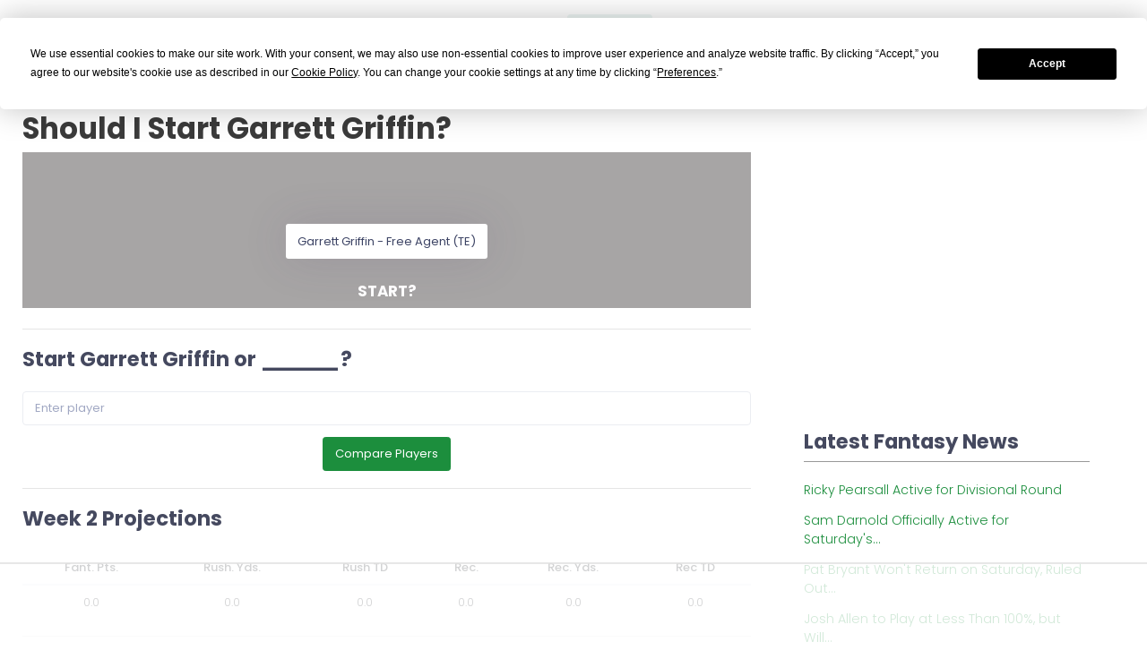

--- FILE ---
content_type: text/html; charset=utf-8
request_url: https://fantasyfootballcalculator.com/start/garrett-griffin
body_size: 11236
content:
<!DOCTYPE html>
<html lang="en">
  <head>
    <meta charset="utf-8">
    <meta http-equiv="X-UA-Compatible" content="IE=edge">
    <meta name="google-site-verification" content="FLVzGPDDjTEJeyGTTRMk4SM3x2nOKmmy9qnMyIRd_G0" />
    <meta name="ahrefs-site-verification" content="55ab3cf6fd6a9eeb9e42f3975e36939d4b397bcf9d379f86a61b6f309653c565">

    
      <meta name="viewport" content="width=device-width, initial-scale=1">
    
    <meta name="description" content="Should you start Garrett Griffin this week? Check out his matchup difficulty, injury news, depth chart status and more.">

    

    <meta name="theme-color" content="#1C8E3D">

    
    
    

    

    

    
    

    
    

    <title>Should I Start Garrett Griffin?</title>

    <style type="text/css">
     div.keen-content-promo {
         margin-top: 30px;
     }
     div.keen-content-no-promo {
         margin-top: 15px;
     }
     div.promo-top-bar {
         color: #FFF;
         text-align: center;
         background-color: #1C8E3D;
         /* background-color: #de9c0b; This was the color for limited offer */
         padding: 12px 0px 8px 0px;
         position: fixed;
         top: 0;
         font-weight: 600;
         right: 0;
         left: 0;
         z-index: 97;         
     }
     
     a.btn-top-promo {
         background-color: #EEE;
         color: #111;
         padding: 5px 10px;
         font-weight: normal;
     }
     
h1.general {
    font-size: 1.75rem;
}

h3.player-heading {
    font-size: 1.45rem;
}

         
     @media (min-width: 720px){
     div.keen-content-promo {
         margin-top: 20px;
     }
     }
     @media screen and (min-width: 992px) {
     div.keen-content-promo {
         margin-top: 50px;
     }
     }
     @media screen and (min-width: 1028px) {
     div.keen-content-promo {
         margin-top: 65px;
     }
     }
     @media screen and (min-width: 1440px) {
     div.keen-content-promo {
         margin-top: 65px;
     }
     }
    h1.general {
        font-size: 2.8rem;
    }
    h3.player-heading {
        font-size: 1.75rem;
    }
}
     
    
    /* Make sure this is inline as images really screw up the page */
    .img-fluid {
      max-width: 100%;
      height: auto;
    }
    .img-responsive {
      max-width: 100%;
      height: auto;
    }

    /* Device detection */
    .visible-android {
      display:none;
      }
      .visible-ios {
        display:none;
        }
        .on-device .visible-android, .on-device .visible-ios {
          display:inherit;
          }
          .device-ios .visible-android {
            display:none !important;
            }
            .device-ios .hidden-ios {
              display:none !important;
              }
              .device-android .hidden-android {
                display:none !important;
                }
                .device-android .visible-ios {
                  display:none !important;
                  }
    </style>

    <link rel="apple-touch-icon" sizes="57x57" href="/assets/img/favicons/apple-icon-57x57.png">
<link rel="apple-touch-icon" sizes="60x60" href="/assets/img/favicons/apple-icon-60x60.png">
<link rel="apple-touch-icon" sizes="72x72" href="/assets/img/favicons/apple-icon-72x72.png">
<link rel="apple-touch-icon" sizes="76x76" href="/assets/img/favicons/apple-icon-76x76.png">
<link rel="apple-touch-icon" sizes="114x114" href="/assets/img/favicons/apple-icon-114x114.png">
<link rel="apple-touch-icon" sizes="120x120" href="/assets/img/favicons/apple-icon-120x120.png">
<link rel="apple-touch-icon" sizes="144x144" href="/assets/img/favicons/apple-icon-144x144.png">
<link rel="apple-touch-icon" sizes="152x152" href="/assets/img/favicons/apple-icon-152x152.png">
<link rel="apple-touch-icon" sizes="180x180" href="/assets/img/favicons/apple-icon-180x180.png">
<link rel="icon" type="image/png" sizes="192x192"  href="/assets/img/favicons/android-icon-192x192.png">
<link rel="icon" type="image/png" sizes="32x32" href="/assets/img/favicons/favicon-32x32.png">
<link rel="icon" type="image/png" sizes="96x96" href="/assets/img/favicons/favicon-96x96.png">
<link rel="icon" type="image/png" sizes="16x16" href="/assets/img/favicons/favicon-16x16.png">
<link rel="manifest" href="/assets/img/favicons/manifest.json">
<meta name="msapplication-TileColor" content="#ffffff">
<meta name="msapplication-TileImage" content="/ms-icon-144x144.png">
<meta name="theme-color" content="#ffffff">

    <script type="4884d7039be337c2013a9866-text/javascript">
    var hide_app = function(){
         $("#kt_header").addClass("d-none");
         $(".kt-footer").addClass("d-none");
         $("#kt_aside").addClass("d-none");
         $(".hide-app").addClass("d-none");
         $(".alert").addClass("d-none");
         $(".modal").addClass("d-none");
         $(".promo-top-bar").addClass("d-none");
    };

    // Device detection
    var classNames = [];
    if (navigator.userAgent.match(/(iPad|iPhone|iPod)/i)) classNames.push('device-ios');
    if (navigator.userAgent.match(/android/i)) classNames.push('device-android');
    var html = document.getElementsByTagName('html')[0];
    if (classNames.length) classNames.push('on-device');
    if (html.classList) html.classList.add.apply(html.classList, classNames);
    </script>
    

    

    <!-- new theme: start  -->
    <script src="https://ajax.googleapis.com/ajax/libs/webfont/1.6.16/webfont.js" type="4884d7039be337c2013a9866-text/javascript"></script>
    <script type="4884d7039be337c2013a9866-text/javascript">
        WebFont.load({
            google: {
                "families":[
                    "Poppins:300,400,500,600,700",
                    "Noto Serif: 400,700"
                ]
            },
            active: function() {
                sessionStorage.fonts = true;
            }
        });
    </script>
    <!--end::Fonts -->

    <!--begin::Global Theme Styles(used by all pages) -->
    <link href="/assets/keen-theme/vendors/base/vendors.bundle.css" rel="stylesheet" type="text/css" />
    <link href="/assets/keen-theme/demo/default/base/style.bundle.css" rel="stylesheet" type="text/css" />
    <!--end::Global Theme Styles -->

    <!--begin::Layout Skins(used by all pages) -->
    <link href="/assets/keen-theme/demo/default/skins/header/base/light.css" rel="stylesheet" type="text/css" />
    <link href="/assets/keen-theme/demo/default/skins/header/menu/light.css" rel="stylesheet" type="text/css" />
    <link href="/assets/keen-theme/demo/default/skins/brand/light.css" rel="stylesheet" type="text/css" />
    <link href="/assets/keen-theme/demo/default/skins/aside/light.css" rel="stylesheet" type="text/css" />
    <link href="/assets/keen-theme/app/custom/blog/post.default.css" rel="stylesheet" type="text/css" />
    <link href="/assets/keen-theme/app/custom/blog/list.default.css" rel="stylesheet" type="text/css" />
    <link href="/assets/keen-theme/app/custom/blog/grid-v2.default.css" rel="stylesheet" type="text/css" />
    <!-- new theme: end  -->

    <!-- Custom FFC styles -->
    <link href="/assets/css/ffc-v28.css" rel="stylesheet" type="text/css" />
    <link href="https://stackpath.bootstrapcdn.com/font-awesome/4.7.0/css/font-awesome.min.css" rel="stylesheet" integrity="sha384-wvfXpqpZZVQGK6TAh5PVlGOfQNHSoD2xbE+QkPxCAFlNEevoEH3Sl0sibVcOQVnN" crossorigin="anonymous">
    

    <style>
    #termly-code-snippet-support {
        z-index: 99999999;
    }
    </style>
    <script src="https://app.termly.io/resource-blocker/80ae70cc-7cec-4273-8dec-899085d18b3d?autoBlock=on" type="4884d7039be337c2013a9866-text/javascript"></script>

    
    
    <!-- AdThrive Head Tag Manual -->
<script data-no-optimize="1" data-cfasync="false">
(function(w, d) {
    w.adthrive = w.adthrive || {};
    w.adthrive.cmd = w.
    adthrive.cmd || [];
    w.adthrive.plugin = 'adthrive-ads-manual';
    w.adthrive.host = 'ads.adthrive.com';var s = d.createElement('script');
    s.async = true;
    s.referrerpolicy='no-referrer-when-downgrade';
    s.src = 'https://' + w.adthrive.host + '/sites/6298e18210d9dd6aa02c2d68/ads.min.js?referrer=' + w.encodeURIComponent(w.location.href) + '&cb=' + (Math.floor(Math.random() * 100) + 1);
    var n = d.getElementsByTagName('script')[0];
    n.parentNode.insertBefore(s, n);
})(window, document);
</script>
<!-- End of AdThrive Head Tag -->

    
    

    
    
<!-- Google tag (gtag.js) -->
<script async src="https://www.googletagmanager.com/gtag/js?id=G-656SFXG8VM" type="4884d7039be337c2013a9866-text/javascript"></script>
<script type="4884d7039be337c2013a9866-text/javascript">
  window.dataLayer = window.dataLayer || [];
  function gtag(){dataLayer.push(arguments);}
  gtag('js', new Date());

  gtag('config', 'G-656SFXG8VM');
</script>
<!-- Meta Pixel Code -->
<script type="4884d7039be337c2013a9866-text/javascript">
!function(f,b,e,v,n,t,s)
{if(f.fbq)return;n=f.fbq=function(){n.callMethod?
n.callMethod.apply(n,arguments):n.queue.push(arguments)};
if(!f._fbq)f._fbq=n;n.push=n;n.loaded=!0;n.version='2.0';
n.queue=[];t=b.createElement(e);t.async=!0;
t.src=v;s=b.getElementsByTagName(e)[0];
s.parentNode.insertBefore(t,s)}(window, document,'script',
'https://connect.facebook.net/en_US/fbevents.js');
fbq('init', '751105657072761');
fbq('track', 'PageView');
</script>
<noscript><img height="1" width="1" style="display:none"
src="https://www.facebook.com/tr?id=751105657072761&ev=PageView&noscript=1"
/></noscript>
<!-- End Meta Pixel Code -->

    

    
    <script type="4884d7039be337c2013a9866-text/javascript">
    (function (f, b) { if (!b.__SV) { var e, g, i, h; window.mixpanel = b; b._i = []; b.init = function (e, f, c) { function g(a, d) { var b = d.split("."); 2 == b.length && ((a = a[b[0]]), (d = b[1])); a[d] = function () { a.push([d].concat(Array.prototype.slice.call(arguments, 0))); }; } var a = b; "undefined" !== typeof c ? (a = b[c] = []) : (c = "mixpanel"); a.people = a.people || []; a.toString = function (a) { var d = "mixpanel"; "mixpanel" !== c && (d += "." + c); a || (d += " (stub)"); return d; }; a.people.toString = function () { return a.toString(1) + ".people (stub)"; }; i = "disable time_event track track_pageview track_links track_forms track_with_groups add_group set_group remove_group register register_once alias unregister identify name_tag set_config reset opt_in_tracking opt_out_tracking has_opted_in_tracking has_opted_out_tracking clear_opt_in_out_tracking start_batch_senders people.set people.set_once people.unset people.increment people.append people.union people.track_charge people.clear_charges people.delete_user people.remove".split( " "); for (h = 0; h < i.length; h++) g(a, i[h]); var j = "set set_once union unset remove delete".split(" "); a.get_group = function () { function b(c) { d[c] = function () { call2_args = arguments; call2 = [c].concat(Array.prototype.slice.call(call2_args, 0)); a.push([e, call2]); }; } for ( var d = {}, e = ["get_group"].concat( Array.prototype.slice.call(arguments, 0)), c = 0; c < j.length; c++) b(j[c]); return d; }; b._i.push([e, f, c]); }; b.__SV = 1.2; e = f.createElement("script"); e.type = "text/javascript"; e.async = !0; e.src = "undefined" !== typeof MIXPANEL_CUSTOM_LIB_URL ? MIXPANEL_CUSTOM_LIB_URL : "file:" === f.location.protocol && "//cdn.mxpnl.com/libs/mixpanel-2-latest.min.js".match(/^\/\//) ? "https://cdn.mxpnl.com/libs/mixpanel-2-latest.min.js" : "//cdn.mxpnl.com/libs/mixpanel-2-latest.min.js"; g = f.getElementsByTagName("script")[0]; g.parentNode.insertBefore(e, g); } })(document, window.mixpanel || []);

    mixpanel.init("3e656ec30dcf586234331f13ebf12313", {
      track_pageview: true,
      persistence: "localStorage",
    });
    </script>
    <script src="https://analytics.ahrefs.com/analytics.js" data-key="AWJJI6LAmXp9kfFSdlIYgw" async type="4884d7039be337c2013a9866-text/javascript"></script>
    

  </head>

  <body class="kt-header--fixed kt-header-mobile--fixed kt-subheader--transparent  kt-page--loading with-top-navbar background-white premium-member " >

  





<!-- begin:: Header Mobile -->
<div  id="kt_header_mobile" class="kt-header-mobile kt-header-mobile--fixed " >

    <div class="kt-header-mobile__logo">
        <a href="/">
            <img alt="Logo" src="/assets/img/ffc-official-logo.png" width="200"/>
        </a>
    </div>
    <div class="kt-header-mobile__toolbar ml-auto">

        <button class="kt-header-mobile__toolbar-toggler" id="kt_header_mobile_toggler" aria-label="Toggle navigation"><span></span></button>


    </div>
</div>
<!-- end:: Header Mobile -->
      <div class="kt-grid kt-grid--hor kt-grid--root">
    <!-- begin:: Page -->
    <div class="kt-grid__item kt-grid__item--fluid kt-grid kt-grid--ver kt-page" style="padding-top: 0px; ">
            <!-- begin:: Aside -->
            

        <!-- begin:: Wrapper -->
        <div class="kt-grid__item kt-grid__item--fluid kt-grid kt-grid--hor kt-wrapper" id="kt_wrapper">
            


<!-- begin:: Header -->
<div  id="kt_header" class="kt-header kt-grid__item kt-header--fixed no-topbar-shadow" >
    <!-- begin:: Header Menu -->
<button class="kt-header-menu-wrapper-close" id="kt_header_menu_mobile_close_btn" aria-label="Close navigation"><i class="la la-close"></i></button>
<div class="kt-header-menu-wrapper" id="kt_header_menu_wrapper">
   <div class="kt-header-logo ml-3 mr-0"><a href="/"><img src="/assets/img/ffc-official-logo.png" style="height: 47px; width: 229.531px" alt="Fantasy Football Calculator" title="Fantasy Football Calculator"/></a></div>
    <div id="kt_header_menu" class="kt-header-menu kt-header-menu-mobile kt-header-menu--layout-default " >
        <ul class="kt-menu__nav ">

         
            <li class="kt-menu__item kt-menu__item--submenu kt-menu__item--rel " data-ktmenu-submenu-toggle="click" aria-haspopup="true">
                <a href="javascript:;" class="kt-menu__link kt-menu__toggle"><span class="kt-menu__link-text">Mock Drafts</span><i class="kt-menu__hor-arrow la la-angle-down"></i><i class="kt-menu__ver-arrow la la-angle-right"></i></a>
                
                <div class="kt-menu__submenu kt-menu__submenu--classic kt-menu__submenu--left">
                    <ul class="kt-menu__subnav">
                        
                          
                          
                          <li class="kt-menu__item ">
                            <a href="/mock-draft" class="kt-menu__link ">
                              <i class="kt-menu__link-bullet kt-menu__link-bullet--dot"><span></span></i>
                              <span class="kt-menu__link-text">Mock Draft Lobby</span>
                            </a>
                          </li>
                          
                        
                          
                          
                          <li class="kt-menu__item ">
                            <a href="/mock-draft/results" class="kt-menu__link ">
                              <i class="kt-menu__link-bullet kt-menu__link-bullet--dot"><span></span></i>
                              <span class="kt-menu__link-text">Mock Draft Results</span>
                            </a>
                          </li>
                          
                        
                          
                          
                          <li class="kt-menu__item ">
                            <a href="/my-drafts" class="kt-menu__link ">
                              <i class="kt-menu__link-bullet kt-menu__link-bullet--dot"><span></span></i>
                              <span class="kt-menu__link-text">My Mock Drafts</span>
                            </a>
                          </li>
                          
                        
                          
                          
                          <li class="kt-menu__item ">
                            <a href="/draft-simulator" class="kt-menu__link ">
                              <i class="kt-menu__link-bullet kt-menu__link-bullet--dot"><span></span></i>
                              <span class="kt-menu__link-text">Draft Simulator</span>
                            </a>
                          </li>
                          
                        
                          
                          
                          <li class="kt-menu__item ">
                            <a href="/my-drafts/draft-simulator" class="kt-menu__link ">
                              <i class="kt-menu__link-bullet kt-menu__link-bullet--dot"><span></span></i>
                              <span class="kt-menu__link-text">My Simulated Drafts</span>
                            </a>
                          </li>
                          
                        
                          
                          
                          <li class="kt-menu__item ">
                            <a href="/rate-my-team" class="kt-menu__link ">
                              <i class="kt-menu__link-bullet kt-menu__link-bullet--dot"><span></span></i>
                              <span class="kt-menu__link-text">Rate My Team</span>
                            </a>
                          </li>
                          
                        
                          
                          
                          <li class="kt-menu__item ">
                            <a href="/best-fantasy-mobile-app" class="kt-menu__link ">
                              <i class="kt-menu__link-bullet kt-menu__link-bullet--dot"><span></span></i>
                              <span class="kt-menu__link-text">Mobile App</span>
                            </a>
                          </li>
                          
                        
                    </ul>
                </div>
                
            </li>
         
            <li class="kt-menu__item kt-menu__item--submenu kt-menu__item--rel " data-ktmenu-submenu-toggle="click" aria-haspopup="true">
                <a href="javascript:;" class="kt-menu__link kt-menu__toggle"><span class="kt-menu__link-text">ADP</span><i class="kt-menu__hor-arrow la la-angle-down"></i><i class="kt-menu__ver-arrow la la-angle-right"></i></a>
                
                <div class="kt-menu__submenu kt-menu__submenu--classic kt-menu__submenu--left">
                    <ul class="kt-menu__subnav">
                        
                          
                          
                          <li class="kt-menu__item ">
                            <a href="/adp/ppr" class="kt-menu__link ">
                              <i class="kt-menu__link-bullet kt-menu__link-bullet--dot"><span></span></i>
                              <span class="kt-menu__link-text">PPR ADP</span>
                            </a>
                          </li>
                          
                        
                          
                          
                          <li class="kt-menu__item ">
                            <a href="/adp/half-ppr" class="kt-menu__link ">
                              <i class="kt-menu__link-bullet kt-menu__link-bullet--dot"><span></span></i>
                              <span class="kt-menu__link-text">Half-PPR ADP</span>
                            </a>
                          </li>
                          
                        
                          
                          
                          <li class="kt-menu__item ">
                            <a href="/adp" class="kt-menu__link ">
                              <i class="kt-menu__link-bullet kt-menu__link-bullet--dot"><span></span></i>
                              <span class="kt-menu__link-text">Non-PPR ADP</span>
                            </a>
                          </li>
                          
                        
                          
                          
                          <li class="kt-menu__item ">
                            <a href="/adp/2qb" class="kt-menu__link ">
                              <i class="kt-menu__link-bullet kt-menu__link-bullet--dot"><span></span></i>
                              <span class="kt-menu__link-text">2-QB ADP</span>
                            </a>
                          </li>
                          
                        
                          
                          
                          <li class="kt-menu__item ">
                            <a href="/adp/dynasty" class="kt-menu__link ">
                              <i class="kt-menu__link-bullet kt-menu__link-bullet--dot"><span></span></i>
                              <span class="kt-menu__link-text">Dynasty ADP</span>
                            </a>
                          </li>
                          
                        
                          
                          
                          <li class="kt-menu__item ">
                            <a href="/adp/rookie" class="kt-menu__link ">
                              <i class="kt-menu__link-bullet kt-menu__link-bullet--dot"><span></span></i>
                              <span class="kt-menu__link-text">Dynasty Rookie ADP</span>
                            </a>
                          </li>
                          
                        
                    </ul>
                </div>
                
            </li>
         
            <li class="kt-menu__item kt-menu__item--submenu kt-menu__item--rel " data-ktmenu-submenu-toggle="click" aria-haspopup="true">
                <a href="javascript:;" class="kt-menu__link kt-menu__toggle"><span class="kt-menu__link-text">Draft Tools</span><i class="kt-menu__hor-arrow la la-angle-down"></i><i class="kt-menu__ver-arrow la la-angle-right"></i></a>
                
                <div class="kt-menu__submenu kt-menu__submenu--classic kt-menu__submenu--left">
                    <ul class="kt-menu__subnav">
                        
                          
                          
                          <li class="kt-menu__item ">
                            <a href="/cheat-sheet" class="kt-menu__link ">
                              <i class="kt-menu__link-bullet kt-menu__link-bullet--dot"><span></span></i>
                              <span class="kt-menu__link-text">Cheat Sheet</span>
                            </a>
                          </li>
                          
                        
                          
                          
                          <li class="kt-menu__item ">
                            <a href="/draft-assistant" class="kt-menu__link ">
                              <i class="kt-menu__link-bullet kt-menu__link-bullet--dot"><span></span></i>
                              <span class="kt-menu__link-text">Live Draft Assistant</span>
                            </a>
                          </li>
                          
                        
                          
                          
                          <li class="kt-menu__item ">
                            <a href="/draft-tracker" class="kt-menu__link ">
                              <i class="kt-menu__link-bullet kt-menu__link-bullet--dot"><span></span></i>
                              <span class="kt-menu__link-text">Draft Tracker</span>
                            </a>
                          </li>
                          
                        
                          
                          
                          <li class="kt-menu__item ">
                            <a href="/my-drafts/draft-tracker" class="kt-menu__link ">
                              <i class="kt-menu__link-bullet kt-menu__link-bullet--dot"><span></span></i>
                              <span class="kt-menu__link-text">My Tracked Drafts</span>
                            </a>
                          </li>
                          
                        
                          
                          
                          <li class="kt-menu__item ">
                            <a href="/scenario-calculator" class="kt-menu__link ">
                              <i class="kt-menu__link-bullet kt-menu__link-bullet--dot"><span></span></i>
                              <span class="kt-menu__link-text">Scenario Calculator</span>
                            </a>
                          </li>
                          
                        
                          
                          
                          <li class="kt-menu__item ">
                            <a href="/draft-strategy" class="kt-menu__link ">
                              <i class="kt-menu__link-bullet kt-menu__link-bullet--dot"><span></span></i>
                              <span class="kt-menu__link-text">Draft Strategy</span>
                            </a>
                          </li>
                          
                        
                          
                          
                          <li class="kt-menu__item ">
                            <a href="/when-to-draft" class="kt-menu__link ">
                              <i class="kt-menu__link-bullet kt-menu__link-bullet--dot"><span></span></i>
                              <span class="kt-menu__link-text">When to Draft a X?</span>
                            </a>
                          </li>
                          
                        
                          
                          
                          <li class="kt-menu__item ">
                            <a href="/best-draft-spot" class="kt-menu__link ">
                              <i class="kt-menu__link-bullet kt-menu__link-bullet--dot"><span></span></i>
                              <span class="kt-menu__link-text">Best Draft Spot</span>
                            </a>
                          </li>
                          
                        
                    </ul>
                </div>
                
            </li>
         
            <li class="kt-menu__item kt-menu__item--submenu kt-menu__item--rel " data-ktmenu-submenu-toggle="click" aria-haspopup="true">
                <a href="javascript:;" class="kt-menu__link kt-menu__toggle"><span class="kt-menu__link-text">Rankings</span><i class="kt-menu__hor-arrow la la-angle-down"></i><i class="kt-menu__ver-arrow la la-angle-right"></i></a>
                
                <div class="kt-menu__submenu  kt-menu__submenu--fixed kt-menu__submenu--left" style="width:500px">
                  <div class="kt-menu__subnav">
                    <ul class="kt-menu__content">
                    
                      <li class="kt-menu__item ">
                        <span class="mt-n1 kt-menu__heading kt-menu__toggle">
                          
                           <span class="kt-menu__link-text">Rankings by Position</span>
                          <i class="kt-menu__ver-arrow la la-angle-right"></i>
                        </span>
                        <ul class="kt-menu__inner">
                          
                          <li class="kt-menu__item " aria-haspopup="true">
                            <a href="/rankings/qb" class="kt-menu__link ">
                              <i class="kt-menu__link-bullet kt-menu__link-bullet--dot"><span></span></i>
                              <span class="kt-menu__link-text">QB Rankings</span>
                            </a>
                          </li>
                          
                          <li class="kt-menu__item " aria-haspopup="true">
                            <a href="/rankings/rb" class="kt-menu__link ">
                              <i class="kt-menu__link-bullet kt-menu__link-bullet--dot"><span></span></i>
                              <span class="kt-menu__link-text">RB Rankings</span>
                            </a>
                          </li>
                          
                          <li class="kt-menu__item " aria-haspopup="true">
                            <a href="/rankings/wr" class="kt-menu__link ">
                              <i class="kt-menu__link-bullet kt-menu__link-bullet--dot"><span></span></i>
                              <span class="kt-menu__link-text">WR Rankings</span>
                            </a>
                          </li>
                          
                          <li class="kt-menu__item " aria-haspopup="true">
                            <a href="/rankings/te" class="kt-menu__link ">
                              <i class="kt-menu__link-bullet kt-menu__link-bullet--dot"><span></span></i>
                              <span class="kt-menu__link-text">TE Rankings</span>
                            </a>
                          </li>
                          
                          <li class="kt-menu__item " aria-haspopup="true">
                            <a href="/rankings/kicker" class="kt-menu__link ">
                              <i class="kt-menu__link-bullet kt-menu__link-bullet--dot"><span></span></i>
                              <span class="kt-menu__link-text">Kicker Rankings</span>
                            </a>
                          </li>
                          
                          <li class="kt-menu__item " aria-haspopup="true">
                            <a href="/rankings/defense" class="kt-menu__link ">
                              <i class="kt-menu__link-bullet kt-menu__link-bullet--dot"><span></span></i>
                              <span class="kt-menu__link-text">Defense Rankings</span>
                            </a>
                          </li>
                          
                          <li class="kt-menu__item " aria-haspopup="true">
                            <a href="/rankings/week-2" class="kt-menu__link ">
                              <i class="kt-menu__link-bullet kt-menu__link-bullet--dot"><span></span></i>
                              <span class="kt-menu__link-text">Week 2 Rankings</span>
                            </a>
                          </li>
                          
                        </ul>
                      </li>
                      
                      <li class="kt-menu__item ">
                        <span class="mt-n1 kt-menu__heading kt-menu__toggle">
                          
                           <span class="kt-menu__link-text">Rankings by Format</span>
                          <i class="kt-menu__ver-arrow la la-angle-right"></i>
                        </span>
                        <ul class="kt-menu__inner">
                          
                          <li class="kt-menu__item " aria-haspopup="true">
                            <a href="/rankings/ppr" class="kt-menu__link ">
                              <i class="kt-menu__link-bullet kt-menu__link-bullet--dot"><span></span></i>
                              <span class="kt-menu__link-text">PPR Rankings</span>
                            </a>
                          </li>
                          
                          <li class="kt-menu__item " aria-haspopup="true">
                            <a href="/rankings/half-ppr" class="kt-menu__link ">
                              <i class="kt-menu__link-bullet kt-menu__link-bullet--dot"><span></span></i>
                              <span class="kt-menu__link-text">Half-PPR Rankings</span>
                            </a>
                          </li>
                          
                          <li class="kt-menu__item " aria-haspopup="true">
                            <a href="/rankings/standard" class="kt-menu__link ">
                              <i class="kt-menu__link-bullet kt-menu__link-bullet--dot"><span></span></i>
                              <span class="kt-menu__link-text">Standard Rankings</span>
                            </a>
                          </li>
                          
                          <li class="kt-menu__item " aria-haspopup="true">
                            <a href="/rankings/2qb" class="kt-menu__link ">
                              <i class="kt-menu__link-bullet kt-menu__link-bullet--dot"><span></span></i>
                              <span class="kt-menu__link-text">2-QB Rankings</span>
                            </a>
                          </li>
                          
                          <li class="kt-menu__item " aria-haspopup="true">
                            <a href="/rankings/dynasty" class="kt-menu__link ">
                              <i class="kt-menu__link-bullet kt-menu__link-bullet--dot"><span></span></i>
                              <span class="kt-menu__link-text">Dynasty Rankings</span>
                            </a>
                          </li>
                          
                          <li class="kt-menu__item " aria-haspopup="true">
                            <a href="/rankings/rookie" class="kt-menu__link ">
                              <i class="kt-menu__link-bullet kt-menu__link-bullet--dot"><span></span></i>
                              <span class="kt-menu__link-text">Dynasty Rookie Rankings</span>
                            </a>
                          </li>
                          
                          <li class="kt-menu__item " aria-haspopup="true">
                            <a href="/rankings/ppr" class="kt-menu__link ">
                              <i class="kt-menu__link-bullet kt-menu__link-bullet--dot"><span></span></i>
                              <span class="kt-menu__link-text">Fantasy Football Rankings</span>
                            </a>
                          </li>
                          
                        </ul>
                      </li>
                      
                    </ul>
                  </div>
                </div>
                
            </li>
         
            <li class="kt-menu__item kt-menu__item--submenu kt-menu__item--rel kt-menu__item--active" data-ktmenu-submenu-toggle="click" aria-haspopup="true">
                <a href="javascript:;" class="kt-menu__link kt-menu__toggle"><span class="kt-menu__link-text">In-Season</span><i class="kt-menu__hor-arrow la la-angle-down"></i><i class="kt-menu__ver-arrow la la-angle-right"></i></a>
                
                <div class="kt-menu__submenu kt-menu__submenu--classic kt-menu__submenu--left">
                    <ul class="kt-menu__subnav">
                        
                          
                          
                          <li class="kt-menu__item ">
                            <a href="/start" class="kt-menu__link ">
                              <i class="kt-menu__link-bullet kt-menu__link-bullet--dot"><span></span></i>
                              <span class="kt-menu__link-text">Who Should I Start?</span>
                            </a>
                          </li>
                          
                        
                          
                          
                          <li class="kt-menu__item ">
                            <a href="/trade-analyzer" class="kt-menu__link ">
                              <i class="kt-menu__link-bullet kt-menu__link-bullet--dot"><span></span></i>
                              <span class="kt-menu__link-text">Trade Analyzer</span>
                            </a>
                          </li>
                          
                        
                          
                          
                          <li class="kt-menu__item ">
                            <a href="/custom-advice" class="kt-menu__link ">
                              <i class="kt-menu__link-bullet kt-menu__link-bullet--dot"><span></span></i>
                              <span class="kt-menu__link-text">Custom Advice</span>
                            </a>
                          </li>
                          
                        
                    </ul>
                </div>
                
            </li>
         
            <li class="kt-menu__item kt-menu__item--submenu kt-menu__item--rel " data-ktmenu-submenu-toggle="click" aria-haspopup="true">
                <a href="javascript:;" class="kt-menu__link kt-menu__toggle"><span class="kt-menu__link-text">DFS</span><i class="kt-menu__hor-arrow la la-angle-down"></i><i class="kt-menu__ver-arrow la la-angle-right"></i></a>
                
                <div class="kt-menu__submenu kt-menu__submenu--classic kt-menu__submenu--left">
                    <ul class="kt-menu__subnav">
                        
                          
                          
                          <li class="kt-menu__item ">
                            <a href="/dfs/ownership" class="kt-menu__link ">
                              <i class="kt-menu__link-bullet kt-menu__link-bullet--dot"><span></span></i>
                              <span class="kt-menu__link-text">Ownership Projections</span>
                            </a>
                          </li>
                          
                        
                          
                          
                          <li class="kt-menu__item ">
                            <a href="/dfs/values/draftkings" class="kt-menu__link ">
                              <i class="kt-menu__link-bullet kt-menu__link-bullet--dot"><span></span></i>
                              <span class="kt-menu__link-text">DFS Values</span>
                            </a>
                          </li>
                          
                        
                          
                          
                          <li class="kt-menu__item ">
                            <a href="/dfs/lineup" class="kt-menu__link ">
                              <i class="kt-menu__link-bullet kt-menu__link-bullet--dot"><span></span></i>
                              <span class="kt-menu__link-text">Lineup Builder</span>
                            </a>
                          </li>
                          
                        
                    </ul>
                </div>
                
            </li>
         
            <li class="kt-menu__item kt-menu__item--submenu kt-menu__item--rel " data-ktmenu-submenu-toggle="click" aria-haspopup="true">
                <a href="javascript:;" class="kt-menu__link kt-menu__toggle"><span class="kt-menu__link-text">Content</span><i class="kt-menu__hor-arrow la la-angle-down"></i><i class="kt-menu__ver-arrow la la-angle-right"></i></a>
                
                <div class="kt-menu__submenu kt-menu__submenu--classic kt-menu__submenu--left">
                    <ul class="kt-menu__subnav">
                        
                          
                          
                          <li class="kt-menu__item ">
                            <a href="/draft-kit" class="kt-menu__link ">
                              <i class="kt-menu__link-bullet kt-menu__link-bullet--dot"><span></span></i>
                              <span class="kt-menu__link-text">Draft Kit</span>
                            </a>
                          </li>
                          
                        
                          
                          
                          <li class="kt-menu__item ">
                            <a href="/news" class="kt-menu__link ">
                              <i class="kt-menu__link-bullet kt-menu__link-bullet--dot"><span></span></i>
                              <span class="kt-menu__link-text">Free Articles</span>
                            </a>
                          </li>
                          
                        
                          
                          
                          <li class="kt-menu__item ">
                            <a href="/season-long" class="kt-menu__link ">
                              <i class="kt-menu__link-bullet kt-menu__link-bullet--dot"><span></span></i>
                              <span class="kt-menu__link-text">Season-Long Articles</span>
                            </a>
                          </li>
                          
                        
                          
                          
                          <li class="kt-menu__item ">
                            <a href="/dynasty" class="kt-menu__link ">
                              <i class="kt-menu__link-bullet kt-menu__link-bullet--dot"><span></span></i>
                              <span class="kt-menu__link-text">Dynasty Articles</span>
                            </a>
                          </li>
                          
                        
                          
                          
                          <li class="kt-menu__item ">
                            <a href="/dfs" class="kt-menu__link ">
                              <i class="kt-menu__link-bullet kt-menu__link-bullet--dot"><span></span></i>
                              <span class="kt-menu__link-text">DFS Articles</span>
                            </a>
                          </li>
                          
                        
                          
                          
                          <li class="kt-menu__item ">
                            <a href="/players" class="kt-menu__link ">
                              <i class="kt-menu__link-bullet kt-menu__link-bullet--dot"><span></span></i>
                              <span class="kt-menu__link-text">Players</span>
                            </a>
                          </li>
                          
                        
                          
                          
                          <li class="kt-menu__item ">
                            <a href="/nfl/teams" class="kt-menu__link ">
                              <i class="kt-menu__link-bullet kt-menu__link-bullet--dot"><span></span></i>
                              <span class="kt-menu__link-text">NFL Teams</span>
                            </a>
                          </li>
                          
                        
                          
                          
                          <li class="kt-menu__item ">
                            <a href="/nfl-bye-weeks" class="kt-menu__link ">
                              <i class="kt-menu__link-bullet kt-menu__link-bullet--dot"><span></span></i>
                              <span class="kt-menu__link-text">NFL Bye Weeks</span>
                            </a>
                          </li>
                          
                        
                    </ul>
                </div>
                
            </li>
         
         
         <li class="d-block d-lg-none kt-menu__item kt-menu__item--submenu kt-menu__item--rel">
           <a href="/premium" class="kt-menu__link">
             <span class="kt-menu__link-text">Get Premium</span>
             </a>
         </li>
         <li class="d-block d-lg-none kt-menu__item kt-menu__item--submenu kt-menu__item--rel">
           <a href="/login" class="kt-menu__link">
             <span class="kt-menu__link-text">Log In</span>
             </a>
         </li>
         <li class="d-block d-lg-none kt-menu__item kt-menu__item--submenu kt-menu__item--rel">
           <a href="https://help.fantasyfootballcalculator.com/" class="kt-menu__link">
             <span class="kt-menu__link-text">Help</span>
             </a>
         </li>
         
        </ul>
    </div>
</div>
<!-- end:: Header Menu -->
    <!-- begin:: Header Topbar -->
<div class="kt-header__topbar">

    <div class="kt-header__topbar-item kt-header__topbar-item--user" id="nav-user-menu-container">
        <div class="kt-header__topbar-wrapper">
            <div class="kt-header__topbar-user">
                <span class="kt-header__topbar-welcome kt-hidden-mobile d-lg-none d-xl-flex">
                  <a class="nav-link" href="https://help.fantasyfootballcalculator.com/">Help</a>
                </span>
            </div>
        </div>
    </div>


    <!--begin: User Bar -->

    <div class="kt-header__topbar-item kt-header__topbar-item--user d-lg-none d-xl-flex" id="nav-user-menu-container">
        <div class="kt-header__topbar-wrapper">
            <div class="kt-header__topbar-user">
                <span class="kt-header__topbar-welcome kt-hidden-mobile d-md-none d-lg-block"><a class="nav-link" href="/premium"><i class="fa fa-trophy"></i> Premium</a></span>
            </div>
        </div>
    </div>
    <div class="kt-header__topbar-item kt-header__topbar-item--user">
        <div class="kt-header__topbar-wrapper" id="nav-header-topbar-wrapper">
            <div class="kt-header__topbar-user">
                <span class="kt-header__topbar-welcome"><a class="nav-link" href="/login">Log In</a></span>
            </div>
        </div>
    </div>
 
<!--end: User Bar -->
</div>
<!-- end:: Header Topbar -->
</div>

<!-- end:: Header -->
            <div class="kt-grid__item kt-grid__item--fluid kt-grid kt-grid--hor">






<!-- begin:: Content -->
<div class="kt-content kt-grid__item kt-grid__item--fluid keen-content-no-promo" id="kt_content" style="">
    <div class="d-none d-lg-block" style="margin-top: 45px;"></div>
    <div class="row">
        <div class="col-lg-12">
  
    




  



<div class="row pt-4">
  <div class="d-none d-xl-block col-xl-3">
      <div style="height: 80px;" class="mb-5"></div>
  </div>
  <div class="col-md-12 col-lg-8 col-xl-6 content-template-body">
      <div class="mb-4">
      </div>
    

<h1>Should I Start Garrett Griffin?</h1>
<div class="d-block d-lg-none mt-2 mb-3"></div>

<div class="row">
  <div class="col-lg-12">
    
<div class="mb-4" style="background-color: #a7a5a5;">
  <div class="p-0">
  <div class="kt-section">
    <div class="kt-section__content kt-section__content--border kt-padding-b-40 p-0 border-0">
      <div class="kt-head rounded-top">
        
        <div class="mb-5"></div>
        
        <div class="kt-head__sub">
          <a href="/players/garrett-griffin">
            <span class="kt-head__desc kt-label-font-color-4 d-block m-3">
              Garrett Griffin - Free Agent (TE)
            </span>
          </a>
        </div>
      </div>
    </div>
  </div>
  <!-- end section -->

  <div class="text-center kt-heading kt-heading--center mt-1 pb-2">
    
      <span style="color: white;"><strong>START?</strong></span>
          
  </div>
  </div>        
</div>


    <hr>
    <div class="mt-4 mb-4">
      <div>
        <div>
          <h3>
            Start Garrett Griffin or <span style="letter-spacing:-4px">______</span>&nbsp;?
          </h3>
        </div>
      </div>
      <div class="text-center">
        <form method="get" action="/start-query">
        <input type="hidden" name="player1" value="2729"/>
        <select class="form-control player-autocomplete player1-autocomplete"
                name="player2"
                placeholder="Enter player"
                data-url="/api/v1/players/autocomplete.json" autocomplete="off">
        </select>
       <input class="mt-3 btn btn-primary" value="Compare Players" type="submit" tabindex="1"/>
       </form>
      </div>
    </div>

    <hr>
    
<div class="mt-4 mb-4">
        <div>
            <div>
                <h3>
                  Week 2  Projections
                </h3>
            </div>
        </div>
  <div>
    <table class="table">
      <thead>
        <tr>
          <th class="text-center">Fant. Pts.</th>
          <th class="text-center">Rush. Yds.</th>
          <th class="text-center">Rush TD</th>
          <th class="text-center">Rec.</th>
          <th class="text-center">Rec. Yds.</th>
          <th class="text-center">Rec TD</th>
        </tr>
      </thead>
      <tbody class="text-center">
        <tr>
          <td>0.0</td>
          <td>0.0</td>
          <td>0.0</td>
          <td>0.0</td>
          <td>0.0</td>
          <td>0.0</td>
        </tr>
      </tbody>
    </table>
  </div>
</div>


    <hr>
    
<div class="mt-4">
        <div>
            <div>
                <h3>
                  Garrett Griffin News
                </h3>
            </div>
        </div>
  <div>
  
    <b>Goes back to practice squad</b>
    <p style="font-size: 90%;">Monday, December 26, 9:23 PM</p>
    <p>Griffin reverted back to the Lions&#39; practice squad Monday.</p>
  
  </div>
</div>


    <hr>

    
    <div class="mt-4">
      <div>
        <div>
          <h3>Who Should You Start? (TE)</h3>
        </div>
      </div>

      <div>
        
      </div>
    </div>
    

   </div>
</div>
<div class="row">
  <div class="col-lg-12">
    
  </div>
</div>

  </div>
  <div class="d-none d-lg-block  col-lg-4 col-xl-3">
      <div style="height: 90px;"></div>
      <div class="pl-5 pr-5 mb-5 d-none d-lg-block">

          <h3 class="player-heading">
            Latest Fantasy News
          </h3>

          
          <div class="py-2">
              
              <span style="font-size: 1.1rem;"><a href="/players/ricky-pearsall/news" target="_blank">Ricky Pearsall Active for Divisional Round</a></span>
          </div>
          
          <div class="py-2">
              
              <span style="font-size: 1.1rem;"><a href="/players/sam-darnold/news" target="_blank">Sam Darnold Officially Active for Saturday&#39;s...</a></span>
          </div>
          
          <div class="py-2">
              
              <span style="font-size: 1.1rem;"><a href="/players/pat-bryant/news" target="_blank">Pat Bryant Won&#39;t Return on Saturday, Ruled Out...</a></span>
          </div>
          
          <div class="py-2">
              
              <span style="font-size: 1.1rem;"><a href="/players/josh-allen/news" target="_blank">Josh Allen to Play at Less Than 100%, but Will...</a></span>
          </div>
          
          <div class="py-2">
              
              <span style="font-size: 1.1rem;"><a href="/players/courtland-sutton/news" target="_blank">Courtland Sutton a Strong Play in Fantasy...</a></span>
          </div>
          
          <div class="py-2">
              
              <span style="font-size: 1.1rem;"><a href="/players/rj-harvey/news" target="_blank">RJ Harvey Faces Plus Matchup in Playoff Debut</a></span>
          </div>
          
          <div class="py-2">
              
              <span style="font-size: 1.1rem;"><a href="/players/ty-johnson/news" target="_blank">Ty Johnson Inactive for Divisional Round</a></span>
          </div>
          
          <div class="py-2">
              
              <span style="font-size: 1.1rem;"><a href="/players/curtis-samuel/news" target="_blank">Curtis Samuel Will Play in Divisional Round</a></span>
          </div>
          
          <div class="py-2">
              
              <span style="font-size: 1.1rem;"><a href="/players/aaron-rodgers/news" target="_blank">Aaron Rodgers Not Expected to Return to...</a></span>
          </div>
          
          <div class="py-2">
              
              <span style="font-size: 1.1rem;"><a href="/players/sam-darnold/news" target="_blank">Sam Darnold has Not Thrown Since Thursday</a></span>
          </div>
          
          <img src="/assets/img/rotoballer.png" style="width:80px; margin-top:10px;"  alt="RotoBaller">

      </div>

      <div class="pl-5 pr-5 d-none d-lg-block">
          <h3 class="player-heading">Draft Tools</h3>
          <ul>
              <li><a href="/mock-draft">Mock Drafts</a></li>
              <li><a href="/cheat-sheet">Cheat Sheet Generator</a></li>
              <li><a href="/draft-tracker">Draft Tracker</a></li>
              <li><a href="/draft-simulator">Draft Simulator</a></li>
              <li><a href="/scenario-calculator">Scenario Calculator</a></li>
              <li><a href="/draft-strategy">Draft Strategy</a></li>
              <li><a href="/when-to-draft">When to Draft a X?</a></li>
              <li><a href="/best-draft-spot">Best Draft Spot</a></li>
          </ul>
      </div>
      <br/><br/>
  </div>
</div>


<!-- end:: Content -->
    </div>
  </div>
    
</div>
<!-- begin:: Footer -->
<script type="4884d7039be337c2013a9866-text/javascript">!function(){"use strict";!function(e){if(-1===e.cookie.indexOf("__adblocker")){e.cookie="__adblocker=; expires=Thu, 01 Jan 1970 00:00:00 GMT; path=/";var t=new XMLHttpRequest;t.open("GET","https://www.npttech.com/advertising.js",!0),t.onreadystatechange=function(){if(XMLHttpRequest.DONE===t.readyState)if(200===t.status){var n=e.createElement("script");n.innerHTML=t.responseText,e.getElementsByTagName("head")[0].appendChild(n)}else{var a=new Date;a.setTime(a.getTime()+3e5),e.cookie="__adblocker=true; expires="+a.toUTCString()+"; path=/"}},t.send()}}(document)}();
</script>

<script type="4884d7039be337c2013a9866-text/javascript">!function(){"use strict";var e;e=document,function(){var t,n;function r(){var t=e.createElement("script");t.src="https://cafemedia-com.videoplayerhub.com/galleryplayer.js",e.head.appendChild(t)}function a(){var t=e.cookie.match("(^|[^;]+)\\s*__adblocker\\s*=\\s*([^;]+)");return t&&t.pop()}function c(){clearInterval(n)}return{init:function(){var e;"true"===(t=a())?r():(e=0,n=setInterval((function(){100!==e&&"false"!==t||c(),"true"===t&&(r(),c()),t=a(),e++}),50))}}}().init()}();
</script>

<style>
.ffc-footer {
  background: linear-gradient(135deg, #f8f9fa 0%, #e9ecef 100%);
  border-top: 3px solid rgb(28, 142, 61);
  padding: 40px 0 20px;
  margin-top: 60px;
}

.ffc-footer h4 {
  color: rgb(28, 142, 61);
  font-size: 1.3rem;
  font-weight: 600;
  margin-bottom: 15px;
  text-transform: uppercase;
  letter-spacing: 0.5px;
}

.ffc-footer ul {
  list-style: none;
  padding: 0;
  margin: 0;
}

.ffc-footer ul li {
  margin-bottom: 10px;
}

.ffc-footer ul li a {
  color: #555;
  text-decoration: none;
  font-size: 1.1rem;
  transition: color 0.3s ease;
}

.ffc-footer ul li a:hover {
  color: rgb(28, 142, 61);
  text-decoration: none;
}

.ffc-footer-bottom {
  background: #2c3e50;
  color: #ecf0f1;
  padding: 20px 0;
  margin-top: 0;
  text-align: center;
}

.ffc-footer-bottom p {
  margin: 5px 0;
  font-size: 1rem;
}

.ffc-footer-bottom a {
  color: #ecf0f1;
  text-decoration: none;
}

.ffc-footer-bottom a:hover {
  color: rgb(28, 142, 61);
  text-decoration: none;
}

.ffc-footer-bottom .footer-links {
  margin-top: 10px;
}

.ffc-footer-bottom .footer-links a {
  margin: 0 10px;
  font-size: 0.95rem;
}

@media (max-width: 768px) {
  .ffc-footer {
    padding: 20px 20px 15px;
    margin-top: 40px;
  }
  
  .ffc-footer h4 {
    font-size: 1.2rem;
    margin-top: 20px;
  }
  
  .ffc-footer ul li a {
    font-size: 1rem;
  }
  
  .ffc-footer .col-sm-6 {
    width: 50%;
    float: left;
  }
  
  .ffc-footer .row {
    margin-left: -10px;
    margin-right: -10px;
  }
  
  .ffc-footer .col-sm-6 {
    padding-left: 10px;
    padding-right: 10px;
  }
}
</style>

<div class="ffc-footer">
  <div class="container">
    <div class="row">
      <!-- Mock Drafts Section -->
      <div class="col-lg-3 col-md-6 col-sm-6">
        <h4>Mock Drafts</h4>
        <ul>
          <li><a href="/mock-draft">Mock Draft Lobby</a></li>
          <li><a href="/mock-draft/results">Mock Draft Results</a></li>
          <li><a href="/my-drafts">My Mock Drafts</a></li>
          <li><a href="/draft-simulator">Draft Simulator</a></li>
          <li><a href="/my-drafts/draft-simulator">My Simulated Drafts</a></li>
          <li><a href="/rate-my-team">Rate My Team</a></li>
          <li><a href="/best-fantasy-mobile-app">Mobile App</a></li>
        </ul>
      </div>
      
      <!-- ADP Section -->
      <div class="col-lg-3 col-md-6 col-sm-6">
        <h4>ADP</h4>
        <ul>
          <li><a href="/adp/ppr">PPR ADP</a></li>
          <li><a href="/adp/half-ppr">Half-PPR ADP</a></li>
          <li><a href="/adp">Non-PPR ADP</a></li>
          <li><a href="/adp/2qb">2-QB ADP</a></li>
          <li><a href="/adp/dynasty">Dynasty ADP</a></li>
          <li><a href="/adp/rookie">Dynasty Rookie ADP</a></li>
        </ul>
      </div>
      
      <!-- Draft Tools Section -->
      <div class="col-lg-3 col-md-6 col-sm-6">
        <h4>Draft Tools</h4>
        <ul>
          <li><a href="/cheat-sheet">Cheat Sheet</a></li>
          <li><a href="/draft-tracker">Draft Tracker</a></li>
          <li><a href="/my-drafts/draft-tracker">My Tracked Drafts</a></li>
          <li><a href="/scenario-calculator">Scenario Calculator</a></li>
          <li><a href="/draft-strategy">Draft Strategy</a></li>
          <li><a href="/when-to-draft">When to Draft</a></li>
          <li><a href="/best-draft-spot">Best Draft Spot</a></li>
        </ul>
      </div>
      
      <!-- Rankings Section -->
      <div class="col-lg-3 col-md-6 col-sm-6">
        <h4>Rankings</h4>
        <ul>
          <li><a href="/rankings/ppr">PPR Rankings</a></li>
          <li><a href="/rankings/half-ppr">Half-PPR Rankings</a></li>
          <li><a href="/rankings">Non-PPR Rankings</a></li>
          <li><a href="/rankings/2qb">2-QB Rankings</a></li>
          <li><a href="/rankings/dynasty">Dynasty Rankings</a></li>
          <li><a href="/rankings/rookie">Rookie Rankings</a></li>
        </ul>
      </div>
    </div>
    
    <div class="row mt-4">
      <!-- Lineup Tools Section -->
      <div class="col-lg-3 col-md-6 col-sm-6">
        <h4>Lineup Tools</h4>
        <ul>
          <li><a href="/lineup/start">Start 'Em Sit 'Em</a></li>
          <li><a href="/lineup/optimizer">Lineup Optimizer</a></li>
          <li><a href="/lineup/analyzer">Lineup Analyzer</a></li>
          <li><a href="/custom-advice">Custom Advice</a></li>
        </ul>
      </div>
      
      <!-- DFS Section -->
      <div class="col-lg-3 col-md-6 col-sm-6">
        <h4>DFS</h4>
        <ul>
          <li><a href="/dfs/ownership">Ownership Projections</a></li>
          <li><a href="/dfs/values/draftkings">DraftKings Values</a></li>
          <li><a href="/dfs/values/fanduel">FanDuel Values</a></li>
          <li><a href="/dfs/lineup">Lineup Builder</a></li>
        </ul>
      </div>
      
      <!-- Content Section -->
      <div class="col-lg-3 col-md-6 col-sm-6">
        <h4>Content</h4>
        <ul>
          <li><a href="/draft-kit">Draft Kit</a></li>
          <!--
          <li><a href="/rookie-draft-guide">Rookie Draft Guide</a></li>
          -->
          <li><a href="/news">Free Articles</a></li>
          <li><a href="/season-long">Season-Long Articles</a></li>
          <li><a href="/dynasty">Dynasty Articles</a></li>
          <li><a href="/dfs">DFS Articles</a></li>
          <li><a href="/players">Players</a></li>
        </ul>
      </div>
      
      <!-- More Section -->
      <div class="col-lg-3 col-md-6 col-sm-6">
        <h4>More</h4>
        <ul>
          <li><a href="/nfl/teams">NFL Teams</a></li>
          <li><a href="/nfl-bye-weeks">NFL Bye Weeks</a></li>
          <li><a href="/about-us">About Us</a></li>
          <li><a href="https://help.fantasyfootballcalculator.com/">Help</a></li>
        </ul>
      </div>
    </div>
  </div>
</div>

<div class="ffc-footer-bottom">
  <div class="container">
    <p>Copyright 2025 Fantasy Football Calculator | Image Source: Icon Sportswire. Not affiliated with the National Football League (NFL).</p>
    <p>Stats powered by <a href="https://fantasydata.com/">FantasyData.com</a>.</p>
    <p>
      <a href="https://sportsdata.io/" target="_blank">
        <img src="https://sportsdata.io/assets/images/badges/sportsdataio_dark_ss_300.png" alt="Powered by SportsDataIO" style="height: 30px;">
      </a>
    </p>
    <div class="footer-links">
      <a href="/about-us">About</a>
      <a href="/privacy-policy">Privacy Policy</a>
      <a href="/terms-of-service">Terms of Service</a>
      <a href="https://help.fantasyfootballcalculator.com/">Help</a>
    </div>
  </div>
</div>
<!-- end:: Footer -->
            </div>
            <!-- end:: Wrapper -->
        </div>
        <!-- end:: Page -->
    </div>


  
<script type="4884d7039be337c2013a9866-text/javascript">
var clicky_custom = clicky_custom || {};



var clicky_site_ids = clicky_site_ids || [];
clicky_site_ids.push(33976);
(function() {
  var s = document.createElement('script');
  s.type = 'text/javascript';
  s.async = true;
  s.src = '//static.getclicky.com/js';
  ( document.getElementsByTagName('head')[0] || document.getElementsByTagName('body')[0] ).appendChild( s );
  }
)();
</script>

<noscript><p><img alt="Clicky" width="1" height="1" src="//in.getclicky.com/33976ns.gif" /></p></noscript>
<script type="4884d7039be337c2013a9866-text/javascript">(function(d,u,ac){var s=d.createElement('script');s.type='text/javascript';s.src='https://a.omappapi.com/app/js/api.min.js';s.async=true;s.dataset.user=u;s.dataset.account=ac;d.getElementsByTagName('head')[0].appendChild(s);})(document,170855,185225);</script>
<!-- 100% privacy-first analytics -->
<script async defer src="https://scripts.simpleanalyticscdn.com/latest.js" type="4884d7039be337c2013a9866-text/javascript"></script>
<noscript><img src="https://queue.simpleanalyticscdn.com/noscript.gif" alt="" referrerpolicy="no-referrer-when-downgrade" /></noscript>


<!-- new theme: start  -->
    <script type="4884d7039be337c2013a9866-text/javascript">
        var KTAppOptions = {
            "colors": {
                "state": {
                    "brand": "#5d78ff",
                    "metal": "#c4c5d6",
                    "light": "#ffffff",
                    "accent": "#00c5dc",
                    "primary": "#5867dd",
                    "success": "#34bfa3",
                    "info": "#36a3f7",
                    "warning": "#ffb822",
                    "danger": "#fd3995",
                    "focus": "#9816f4"
                },
                "base": {
                    "label": [
                        "#c5cbe3",
                        "#a1a8c3",
                        "#3d4465",
                        "#3e4466"            ],
                    "shape": [
                        "#f0f3ff",
                        "#d9dffa",
                        "#afb4d4",
                        "#646c9a"
                    ]
                }
            }
        };
    </script>
    <!-- end::Global Config -->
    <!--begin::Global Theme Bundle(used by all pages) -->
    <script src="/assets/keen-theme/vendors/base/vendors.bundle.js" type="4884d7039be337c2013a9866-text/javascript"></script>
    <script src="/assets/keen-theme/demo/default/base/scripts.bundle.js" type="4884d7039be337c2013a9866-text/javascript"></script>
    <!--end::Global Theme Bundle -->
    <!--begin::Page Vendors(used by this page) -->

    <!--end::Page Vendors -->
    <!--begin::Page Scripts(used by this page) -->

    <!--end::Page Scripts -->
    <!--begin::Global App Bundle(used by all pages) -->

    <!--end::Global App Bundle -->
    <!-- new theme: end  -->



  
  


<script src="https://cdnjs.cloudflare.com/ajax/libs/popper.js/1.14.0/umd/popper.min.js" integrity="sha384-cs/chFZiN24E4KMATLdqdvsezGxaGsi4hLGOzlXwp5UZB1LY//20VyM2taTB4QvJ" crossorigin="anonymous" type="4884d7039be337c2013a9866-text/javascript"></script>

<script src="https://stackpath.bootstrapcdn.com/bootstrap/4.1.0/js/bootstrap.min.js" integrity="sha384-uefMccjFJAIv6A+rW+L4AHf99KvxDjWSu1z9VI8SKNVmz4sk7buKt/6v9KI65qnm" crossorigin="anonymous" type="4884d7039be337c2013a9866-text/javascript"></script>

<script src="/assets/js/bootstrap-autocomplete.min.js" type="4884d7039be337c2013a9866-text/javascript"></script>

<script type="4884d7039be337c2013a9866-text/javascript">
$(function () {
  $('.player-autocomplete').autoComplete({
    noResultsText: "No players found.",
    minLength: 2,
    autoSelect: true,
    formatResult: function(item) {
      return {
          value: item.value,
          text: item.text,
          html: `<div class='align-middle' style='font-size: 110%;'>
                   <img alt='Player photo'
                        class='pr-2'
                        style='height:40px;width:auto;'
                        src='${item.photo_url}'
                        onerror="this.onerror=null; this.src='https://ffc-static.s3.us-east-1.amazonaws.com/img/headshots/default.png'" />
                     ${item.text}
                 </div>`
      }
    }
  });
});
</script>




  <script type="4884d7039be337c2013a9866-text/javascript">
  $(function() {
     function getCookieValue(a) {
       var b = document.cookie.match('(^|;)\\s*' + a + '\\s*=\\s*([^;]+)');
       return b ? b.pop() : '';
     }

    // Show authenticated navbar for logged in users
    if(getCookieValue("no_cache") == "1"){
      $(".nav-authenticated").removeClass("d-none")
    }else{
      $(".nav-anonymous").removeClass("d-none")
      $(".nav-anonymous-block").removeClass("d-none")
    }    

// Set the date we're counting down to
       /* var countDownDate = new Date(Date.UTC(2021, 7, 30, 4, 0, 0));

        * // Update the count down every 1 second
        * var x = setInterval(function() {

        *     // Get today's date and time
        *     var now = new Date().getTime();

        *     // Find the distance between now and the count down date
        *     var distance = countDownDate - now;

        *     // Time calculations for days, hours, minutes and seconds
        *     var days = Math.floor(distance / (1000 * 60 * 60 * 24));
        *     var hours = Math.floor((distance % (1000 * 60 * 60 * 24)) / (1000 * 60 * 60));
        *     var minutes = Math.floor((distance % (1000 * 60 * 60)) / (1000 * 60));
        *     var seconds = Math.floor((distance % (1000 * 60)) / 1000);

        *     document.getElementById("timer-banner").innerHTML = days + "d " + hours + "h "
        *                                                       + minutes + "m " + seconds + "s ";
        *     document.getElementById("timer-banner-mobile").innerHTML = days + "d " + hours + "h "
        *                                                              + minutes + "m " + seconds + "s ";

        *     // If the count down is finished, write some text
        *     if (distance < 0) {
        *         clearInterval(x);
        *         document.getElementById("timer-banner").innerHTML = "EXPIRED";
        *         document.getElementById("timer-banner-mobile").innerHTML = "EXPIRED";
        *     }
        * }, 1000); */
   });  
  </script>

<script src="/cdn-cgi/scripts/7d0fa10a/cloudflare-static/rocket-loader.min.js" data-cf-settings="4884d7039be337c2013a9866-|49" defer></script></body>
</html>

--- FILE ---
content_type: text/html
request_url: https://api.intentiq.com/profiles_engine/ProfilesEngineServlet?at=39&mi=10&dpi=936734067&pt=17&dpn=1&iiqidtype=2&iiqpcid=b4325eca-a350-4e86-9092-0c373d59bf4a&iiqpciddate=1768702118789&pcid=426521ae-a46a-4023-8561-9c896b48ed65&idtype=3&gdpr=0&japs=false&jaesc=0&jafc=0&jaensc=0&jsver=0.33&testGroup=A&source=pbjs&ABTestingConfigurationSource=group&abtg=A&vrref=https%3A%2F%2Ffantasyfootballcalculator.com
body_size: 49
content:
{"abPercentage":97,"adt":1,"ct":2,"isOptedOut":false,"data":{"eids":[]},"dbsaved":"false","ls":true,"cttl":86400000,"abTestUuid":"g_ebfd5880-cfe8-4d82-80f8-6463a1697863","tc":9,"sid":1172853064}

--- FILE ---
content_type: text/css; charset=utf-8
request_url: https://fantasyfootballcalculator.com/assets/keen-theme/demo/default/skins/header/menu/light.css
body_size: 517
content:
/*
$kt-media-breakpoints: (
    // Small screen / phone
    sm: 576px,
    
    // Medium screen / tablet
    md: 768px,
    
    // Large screen / desktop
    lg: 1024px,
    
    // Extra large screen / wide desktop
    xl: 1200px,

    // Extra large screen / wide desktop
    xxl: 1600px
)!default;
*/
@media (min-width: 1025px) {
  .kt-header-menu .kt-menu__nav > .kt-menu__item .kt-menu__submenu > .kt-menu__subnav {
    background-color: #ffffff;
    -webkit-box-shadow: 0px 0px 50px 0px rgba(82, 63, 105, 0.15);
    box-shadow: 0px 0px 50px 0px rgba(82, 63, 105, 0.15); }
    .kt-header-menu .kt-menu__nav > .kt-menu__item .kt-menu__submenu > .kt-menu__subnav > .kt-menu__item > .kt-menu__link .kt-menu__link-icon {
      color: #cacad2; }
    .kt-header-menu .kt-menu__nav > .kt-menu__item .kt-menu__submenu > .kt-menu__subnav > .kt-menu__item > .kt-menu__link .kt-menu__link-bullet.kt-menu__link-bullet--dot > span {
      background-color: #cacad2; }
    .kt-header-menu .kt-menu__nav > .kt-menu__item .kt-menu__submenu > .kt-menu__subnav > .kt-menu__item > .kt-menu__link .kt-menu__link-bullet.kt-menu__link-bullet--line > span {
      background-color: #cacad2; }
    .kt-header-menu .kt-menu__nav > .kt-menu__item .kt-menu__submenu > .kt-menu__subnav > .kt-menu__item > .kt-menu__link .kt-menu__link-text {
      color: #5f6281; }
    .kt-header-menu .kt-menu__nav > .kt-menu__item .kt-menu__submenu > .kt-menu__subnav > .kt-menu__item > .kt-menu__link .kt-menu__hor-arrow {
      color: #cacad2; }
    .kt-header-menu .kt-menu__nav > .kt-menu__item .kt-menu__submenu > .kt-menu__subnav > .kt-menu__item.kt-menu__item--active > .kt-menu__link {
      background-color: #fafbff; }
      .kt-header-menu .kt-menu__nav > .kt-menu__item .kt-menu__submenu > .kt-menu__subnav > .kt-menu__item.kt-menu__item--active > .kt-menu__link .kt-menu__link-icon {
        color: #1C8E3D; }
      .kt-header-menu .kt-menu__nav > .kt-menu__item .kt-menu__submenu > .kt-menu__subnav > .kt-menu__item.kt-menu__item--active > .kt-menu__link .kt-menu__link-bullet.kt-menu__link-bullet--dot > span {
        background-color: #1C8E3D; }
      .kt-header-menu .kt-menu__nav > .kt-menu__item .kt-menu__submenu > .kt-menu__subnav > .kt-menu__item.kt-menu__item--active > .kt-menu__link .kt-menu__link-bullet.kt-menu__link-bullet--line > span {
        background-color: #1C8E3D; }
      .kt-header-menu .kt-menu__nav > .kt-menu__item .kt-menu__submenu > .kt-menu__subnav > .kt-menu__item.kt-menu__item--active > .kt-menu__link .kt-menu__link-text {
        color: #1C8E3D; }
      .kt-header-menu .kt-menu__nav > .kt-menu__item .kt-menu__submenu > .kt-menu__subnav > .kt-menu__item.kt-menu__item--active > .kt-menu__link > .kt-menu__hor-arrow {
        color: #1C8E3D; }
    .kt-header-menu .kt-menu__nav > .kt-menu__item .kt-menu__submenu > .kt-menu__subnav > .kt-menu__item.kt-menu__item--here > .kt-menu__link {
      background-color: #fafbff; }
      .kt-header-menu .kt-menu__nav > .kt-menu__item .kt-menu__submenu > .kt-menu__subnav > .kt-menu__item.kt-menu__item--here > .kt-menu__link .kt-menu__link-icon {
        color: #1C8E3D; }
      .kt-header-menu .kt-menu__nav > .kt-menu__item .kt-menu__submenu > .kt-menu__subnav > .kt-menu__item.kt-menu__item--here > .kt-menu__link .kt-menu__link-bullet.kt-menu__link-bullet--dot > span {
        background-color: #1C8E3D; }
      .kt-header-menu .kt-menu__nav > .kt-menu__item .kt-menu__submenu > .kt-menu__subnav > .kt-menu__item.kt-menu__item--here > .kt-menu__link .kt-menu__link-bullet.kt-menu__link-bullet--line > span {
        background-color: #1C8E3D; }
      .kt-header-menu .kt-menu__nav > .kt-menu__item .kt-menu__submenu > .kt-menu__subnav > .kt-menu__item.kt-menu__item--here > .kt-menu__link .kt-menu__link-text {
        color: #1C8E3D; }
      .kt-header-menu .kt-menu__nav > .kt-menu__item .kt-menu__submenu > .kt-menu__subnav > .kt-menu__item.kt-menu__item--here > .kt-menu__link > .kt-menu__hor-arrow {
        color: #1C8E3D; }
    .kt-header-menu .kt-menu__nav > .kt-menu__item .kt-menu__submenu > .kt-menu__subnav > .kt-menu__item:hover:not(.kt-menu__item--here):not(.kt-menu__item--active) > .kt-menu__link, .kt-header-menu .kt-menu__nav > .kt-menu__item .kt-menu__submenu > .kt-menu__subnav > .kt-menu__item.kt-menu__item--hover:not(.kt-menu__item--here):not(.kt-menu__item--active) > .kt-menu__link {
      background-color: #fafbff; }
      .kt-header-menu .kt-menu__nav > .kt-menu__item .kt-menu__submenu > .kt-menu__subnav > .kt-menu__item:hover:not(.kt-menu__item--here):not(.kt-menu__item--active) > .kt-menu__link .kt-menu__link-icon, .kt-header-menu .kt-menu__nav > .kt-menu__item .kt-menu__submenu > .kt-menu__subnav > .kt-menu__item.kt-menu__item--hover:not(.kt-menu__item--here):not(.kt-menu__item--active) > .kt-menu__link .kt-menu__link-icon {
        color: #1C8E3D; }
      .kt-header-menu .kt-menu__nav > .kt-menu__item .kt-menu__submenu > .kt-menu__subnav > .kt-menu__item:hover:not(.kt-menu__item--here):not(.kt-menu__item--active) > .kt-menu__link .kt-menu__link-bullet.kt-menu__link-bullet--dot > span, .kt-header-menu .kt-menu__nav > .kt-menu__item .kt-menu__submenu > .kt-menu__subnav > .kt-menu__item.kt-menu__item--hover:not(.kt-menu__item--here):not(.kt-menu__item--active) > .kt-menu__link .kt-menu__link-bullet.kt-menu__link-bullet--dot > span {
        background-color: #1C8E3D; }
      .kt-header-menu .kt-menu__nav > .kt-menu__item .kt-menu__submenu > .kt-menu__subnav > .kt-menu__item:hover:not(.kt-menu__item--here):not(.kt-menu__item--active) > .kt-menu__link .kt-menu__link-bullet.kt-menu__link-bullet--line > span, .kt-header-menu .kt-menu__nav > .kt-menu__item .kt-menu__submenu > .kt-menu__subnav > .kt-menu__item.kt-menu__item--hover:not(.kt-menu__item--here):not(.kt-menu__item--active) > .kt-menu__link .kt-menu__link-bullet.kt-menu__link-bullet--line > span {
        background-color: #1C8E3D; }
      .kt-header-menu .kt-menu__nav > .kt-menu__item .kt-menu__submenu > .kt-menu__subnav > .kt-menu__item:hover:not(.kt-menu__item--here):not(.kt-menu__item--active) > .kt-menu__link .kt-menu__link-text, .kt-header-menu .kt-menu__nav > .kt-menu__item .kt-menu__submenu > .kt-menu__subnav > .kt-menu__item.kt-menu__item--hover:not(.kt-menu__item--here):not(.kt-menu__item--active) > .kt-menu__link .kt-menu__link-text {
        color: #1C8E3D; }
      .kt-header-menu .kt-menu__nav > .kt-menu__item .kt-menu__submenu > .kt-menu__subnav > .kt-menu__item:hover:not(.kt-menu__item--here):not(.kt-menu__item--active) > .kt-menu__link > .kt-menu__hor-arrow, .kt-header-menu .kt-menu__nav > .kt-menu__item .kt-menu__submenu > .kt-menu__subnav > .kt-menu__item.kt-menu__item--hover:not(.kt-menu__item--here):not(.kt-menu__item--active) > .kt-menu__link > .kt-menu__hor-arrow {
        color: #1C8E3D; }
    .kt-header-menu .kt-menu__nav > .kt-menu__item .kt-menu__submenu > .kt-menu__subnav .kt-menu__content > .kt-menu__item {
      border-right: 1px solid #f6f6f9; }
    .kt-header-menu .kt-menu__nav > .kt-menu__item .kt-menu__submenu > .kt-menu__subnav .kt-menu__content .kt-menu__heading > .kt-menu__link-text {
      color: #5f6281; }
    .kt-header-menu .kt-menu__nav > .kt-menu__item .kt-menu__submenu > .kt-menu__subnav .kt-menu__content .kt-menu__heading > .kt-menu__link-icon {
      color: #cacad2; }
    .kt-header-menu .kt-menu__nav > .kt-menu__item .kt-menu__submenu > .kt-menu__subnav .kt-menu__content .kt-menu__inner > .kt-menu__item > .kt-menu__link .kt-menu__link-icon {
      color: #cacad2; }
    .kt-header-menu .kt-menu__nav > .kt-menu__item .kt-menu__submenu > .kt-menu__subnav .kt-menu__content .kt-menu__inner > .kt-menu__item > .kt-menu__link .kt-menu__link-bullet.kt-menu__link-bullet--dot > span {
      background-color: #cacad2; }
    .kt-header-menu .kt-menu__nav > .kt-menu__item .kt-menu__submenu > .kt-menu__subnav .kt-menu__content .kt-menu__inner > .kt-menu__item > .kt-menu__link .kt-menu__link-bullet.kt-menu__link-bullet--line > span {
      background-color: #cacad2; }
    .kt-header-menu .kt-menu__nav > .kt-menu__item .kt-menu__submenu > .kt-menu__subnav .kt-menu__content .kt-menu__inner > .kt-menu__item > .kt-menu__link .kt-menu__link-text {
      color: #5f6281; }
    .kt-header-menu .kt-menu__nav > .kt-menu__item .kt-menu__submenu > .kt-menu__subnav .kt-menu__content .kt-menu__inner > .kt-menu__item > .kt-menu__link .kt-menu__hor-arrow {
      color: #cacad2; }
    .kt-header-menu .kt-menu__nav > .kt-menu__item .kt-menu__submenu > .kt-menu__subnav .kt-menu__content .kt-menu__inner > .kt-menu__item.kt-menu__item--active > .kt-menu__link {
      background-color: #fafbff; }
      .kt-header-menu .kt-menu__nav > .kt-menu__item .kt-menu__submenu > .kt-menu__subnav .kt-menu__content .kt-menu__inner > .kt-menu__item.kt-menu__item--active > .kt-menu__link .kt-menu__link-icon {
        color: #1C8E3D; }
      .kt-header-menu .kt-menu__nav > .kt-menu__item .kt-menu__submenu > .kt-menu__subnav .kt-menu__content .kt-menu__inner > .kt-menu__item.kt-menu__item--active > .kt-menu__link .kt-menu__link-bullet.kt-menu__link-bullet--dot > span {
        background-color: #1C8E3D; }
      .kt-header-menu .kt-menu__nav > .kt-menu__item .kt-menu__submenu > .kt-menu__subnav .kt-menu__content .kt-menu__inner > .kt-menu__item.kt-menu__item--active > .kt-menu__link .kt-menu__link-bullet.kt-menu__link-bullet--line > span {
        background-color: #1C8E3D; }
      .kt-header-menu .kt-menu__nav > .kt-menu__item .kt-menu__submenu > .kt-menu__subnav .kt-menu__content .kt-menu__inner > .kt-menu__item.kt-menu__item--active > .kt-menu__link .kt-menu__link-text {
        color: #1C8E3D; }
      .kt-header-menu .kt-menu__nav > .kt-menu__item .kt-menu__submenu > .kt-menu__subnav .kt-menu__content .kt-menu__inner > .kt-menu__item.kt-menu__item--active > .kt-menu__link > .kt-menu__hor-arrow {
        color: #1C8E3D; }
    .kt-header-menu .kt-menu__nav > .kt-menu__item .kt-menu__submenu > .kt-menu__subnav .kt-menu__content .kt-menu__inner > .kt-menu__item.kt-menu__item--here > .kt-menu__link {
      background-color: #fafbff; }
      .kt-header-menu .kt-menu__nav > .kt-menu__item .kt-menu__submenu > .kt-menu__subnav .kt-menu__content .kt-menu__inner > .kt-menu__item.kt-menu__item--here > .kt-menu__link .kt-menu__link-icon {
        color: #1C8E3D; }
      .kt-header-menu .kt-menu__nav > .kt-menu__item .kt-menu__submenu > .kt-menu__subnav .kt-menu__content .kt-menu__inner > .kt-menu__item.kt-menu__item--here > .kt-menu__link .kt-menu__link-bullet.kt-menu__link-bullet--dot > span {
        background-color: #1C8E3D; }
      .kt-header-menu .kt-menu__nav > .kt-menu__item .kt-menu__submenu > .kt-menu__subnav .kt-menu__content .kt-menu__inner > .kt-menu__item.kt-menu__item--here > .kt-menu__link .kt-menu__link-bullet.kt-menu__link-bullet--line > span {
        background-color: #1C8E3D; }
      .kt-header-menu .kt-menu__nav > .kt-menu__item .kt-menu__submenu > .kt-menu__subnav .kt-menu__content .kt-menu__inner > .kt-menu__item.kt-menu__item--here > .kt-menu__link .kt-menu__link-text {
        color: #1C8E3D; }
      .kt-header-menu .kt-menu__nav > .kt-menu__item .kt-menu__submenu > .kt-menu__subnav .kt-menu__content .kt-menu__inner > .kt-menu__item.kt-menu__item--here > .kt-menu__link > .kt-menu__hor-arrow {
        color: #1C8E3D; }
    .kt-header-menu .kt-menu__nav > .kt-menu__item .kt-menu__submenu > .kt-menu__subnav .kt-menu__content .kt-menu__inner > .kt-menu__item:hover:not(.kt-menu__item--here):not(.kt-menu__item--active) > .kt-menu__link, .kt-header-menu .kt-menu__nav > .kt-menu__item .kt-menu__submenu > .kt-menu__subnav .kt-menu__content .kt-menu__inner > .kt-menu__item.kt-menu__item--hover:not(.kt-menu__item--here):not(.kt-menu__item--active) > .kt-menu__link {
      background-color: #fafbff; }
      .kt-header-menu .kt-menu__nav > .kt-menu__item .kt-menu__submenu > .kt-menu__subnav .kt-menu__content .kt-menu__inner > .kt-menu__item:hover:not(.kt-menu__item--here):not(.kt-menu__item--active) > .kt-menu__link .kt-menu__link-icon, .kt-header-menu .kt-menu__nav > .kt-menu__item .kt-menu__submenu > .kt-menu__subnav .kt-menu__content .kt-menu__inner > .kt-menu__item.kt-menu__item--hover:not(.kt-menu__item--here):not(.kt-menu__item--active) > .kt-menu__link .kt-menu__link-icon {
        color: #1C8E3D; }
      .kt-header-menu .kt-menu__nav > .kt-menu__item .kt-menu__submenu > .kt-menu__subnav .kt-menu__content .kt-menu__inner > .kt-menu__item:hover:not(.kt-menu__item--here):not(.kt-menu__item--active) > .kt-menu__link .kt-menu__link-bullet.kt-menu__link-bullet--dot > span, .kt-header-menu .kt-menu__nav > .kt-menu__item .kt-menu__submenu > .kt-menu__subnav .kt-menu__content .kt-menu__inner > .kt-menu__item.kt-menu__item--hover:not(.kt-menu__item--here):not(.kt-menu__item--active) > .kt-menu__link .kt-menu__link-bullet.kt-menu__link-bullet--dot > span {
        background-color: #1C8E3D; }
      .kt-header-menu .kt-menu__nav > .kt-menu__item .kt-menu__submenu > .kt-menu__subnav .kt-menu__content .kt-menu__inner > .kt-menu__item:hover:not(.kt-menu__item--here):not(.kt-menu__item--active) > .kt-menu__link .kt-menu__link-bullet.kt-menu__link-bullet--line > span, .kt-header-menu .kt-menu__nav > .kt-menu__item .kt-menu__submenu > .kt-menu__subnav .kt-menu__content .kt-menu__inner > .kt-menu__item.kt-menu__item--hover:not(.kt-menu__item--here):not(.kt-menu__item--active) > .kt-menu__link .kt-menu__link-bullet.kt-menu__link-bullet--line > span {
        background-color: #1C8E3D; }
      .kt-header-menu .kt-menu__nav > .kt-menu__item .kt-menu__submenu > .kt-menu__subnav .kt-menu__content .kt-menu__inner > .kt-menu__item:hover:not(.kt-menu__item--here):not(.kt-menu__item--active) > .kt-menu__link .kt-menu__link-text, .kt-header-menu .kt-menu__nav > .kt-menu__item .kt-menu__submenu > .kt-menu__subnav .kt-menu__content .kt-menu__inner > .kt-menu__item.kt-menu__item--hover:not(.kt-menu__item--here):not(.kt-menu__item--active) > .kt-menu__link .kt-menu__link-text {
        color: #1C8E3D; }
      .kt-header-menu .kt-menu__nav > .kt-menu__item .kt-menu__submenu > .kt-menu__subnav .kt-menu__content .kt-menu__inner > .kt-menu__item:hover:not(.kt-menu__item--here):not(.kt-menu__item--active) > .kt-menu__link > .kt-menu__hor-arrow, .kt-header-menu .kt-menu__nav > .kt-menu__item .kt-menu__submenu > .kt-menu__subnav .kt-menu__content .kt-menu__inner > .kt-menu__item.kt-menu__item--hover:not(.kt-menu__item--here):not(.kt-menu__item--active) > .kt-menu__link > .kt-menu__hor-arrow {
        color: #1C8E3D; } }


--- FILE ---
content_type: text/plain
request_url: https://rtb.openx.net/openrtbb/prebidjs
body_size: -236
content:
{"id":"febc1b37-4fc7-4529-814a-b8d00695fb32","nbr":0}

--- FILE ---
content_type: text/plain
request_url: https://rtb.openx.net/openrtbb/prebidjs
body_size: -236
content:
{"id":"07559811-5e4a-4e2f-8d6f-7f243d0db12c","nbr":0}

--- FILE ---
content_type: text/plain
request_url: https://rtb.openx.net/openrtbb/prebidjs
body_size: -89
content:
{"id":"0c02f33b-efb3-4d22-9c94-d20322c8fecc","nbr":0}

--- FILE ---
content_type: text/plain
request_url: https://rtb.openx.net/openrtbb/prebidjs
body_size: -236
content:
{"id":"fd1aa408-241e-4869-9294-9d2ff48b4dc1","nbr":0}

--- FILE ---
content_type: text/plain
request_url: https://rtb.openx.net/openrtbb/prebidjs
body_size: -236
content:
{"id":"2fa123c5-cd75-4556-a292-7e3e521afe93","nbr":0}

--- FILE ---
content_type: text/plain
request_url: https://rtb.openx.net/openrtbb/prebidjs
body_size: -236
content:
{"id":"24733a82-3d5d-4884-b866-ceb80eb775d2","nbr":0}

--- FILE ---
content_type: text/plain
request_url: https://rtb.openx.net/openrtbb/prebidjs
body_size: -236
content:
{"id":"5ce5ec1c-57af-4b34-8696-40d60c48c6cb","nbr":0}

--- FILE ---
content_type: text/plain
request_url: https://rtb.openx.net/openrtbb/prebidjs
body_size: -236
content:
{"id":"98953d0d-0fdb-4c08-8d13-e467764a5af7","nbr":0}